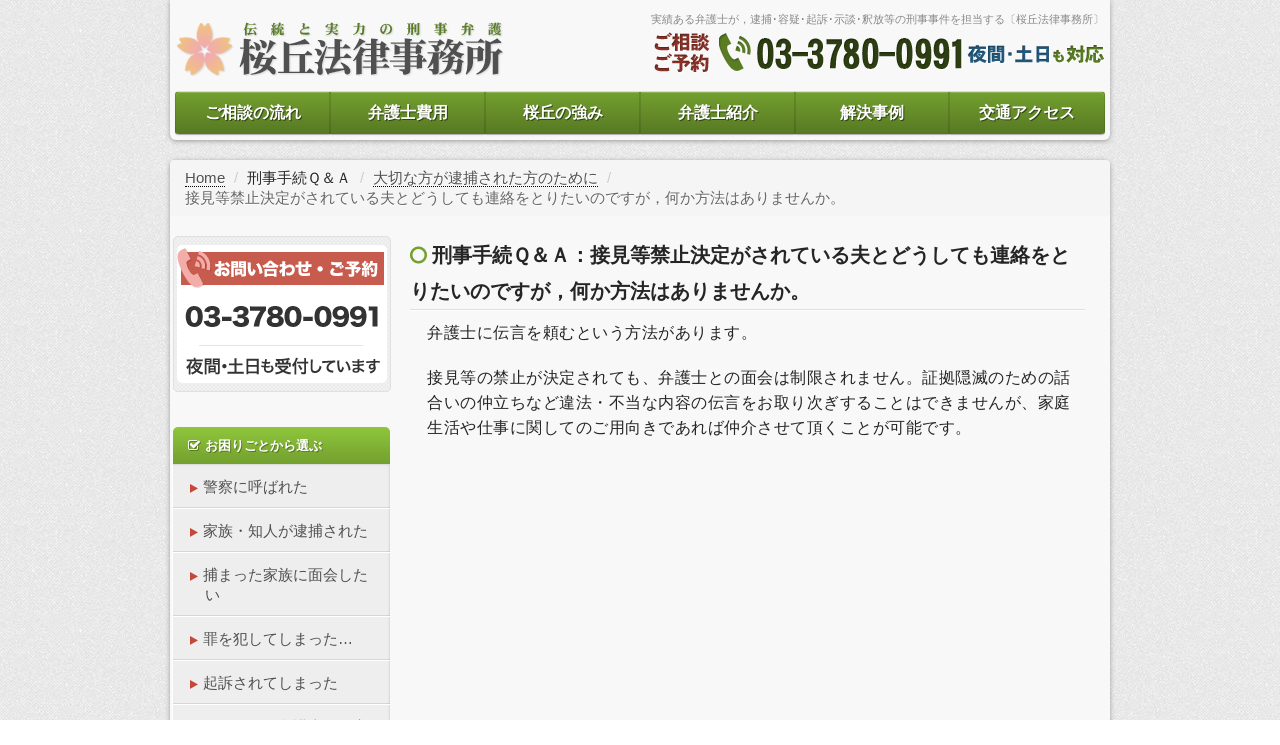

--- FILE ---
content_type: text/html; charset=UTF-8
request_url: http://keiji.sakuragaoka.gr.jp/faq/arrest_f/09.html
body_size: 17623
content:
<!DOCTYPE html>
<html lang="ja">
<head>
	<meta http-equiv="Content-Type" content="text/html; charset=UTF-8" />
<title>刑事弁護の桜丘法律事務所 | 刑事手続Ｑ＆Ａ | 接見等禁止決定がされている夫とどうしても連絡をとりたいのですが，何か方法はありませんか。</title>
<meta name="keywords" content="" />
<meta name="description" content="" />
<link rel="stylesheet" href="/css/bootstrap.css" type="text/css" media="screen" />
<link rel="stylesheet" href="/css/style.css" type="text/css" media="screen" />
<!-- <link rel="stylesheet" href="/css/bootstrap-responsive.css" type="text/css" media="screen" /> -->
<link rel="stylesheet" href="/css/font-awesome.min.css" type="text/css" media="screen" />
<!--[if IE 7]>
<link rel="stylesheet" href="/css/font-awesome-ie7.min.css">
<![endif]-->
<script type="text/javascript" src="http://ajax.googleapis.com/ajax/libs/jquery/1.9.1/jquery.min.js"></script>
<script type="text/javascript" src="/js/bootstrap.min.js"></script>
</head>
 
<body id="toppage">

<div class="container">
	<header>
		<div id="header">
						<h1 class="pull-left">
				<a href="/">
					<img src="/images/logo.png" alt="伝統と実力の刑事弁護　桜丘法律事務所" />
				</a>
			</h1>
			<span class="pull-right">
				<p class="tagline">実績ある弁護士が，逮捕･容疑･起訴･示談･釈放等の刑事事件を担当する〔桜丘法律事務所〕</p>
				<img src="/images/phone_top.png" alt="ご相談・ご予約　03-3780-0991　夜間・土日も対応" />
			</span>		</div>    
		 
		<!-- トップナビゲーション -->
					<div id="topnav" class="btn-toolbar navbar">
			<div class="btn-group container">
				<a href="/flow/" id="flow" class="btn btn-large">ご相談の流れ</a>
				<a href="/fee/" id="fee" class="btn btn-large">弁護士費用</a>
				<a href="/forte/" id="forte" class="btn btn-large">桜丘の強み</a>
				<a href="/lawyers/" id="lawyers" class="btn btn-large">弁護士紹介</a>
				<a href="/case/" id="case" class="btn btn-large">解決事例</a>
				<a href="/access/" id="access" class="btn btn-large">交通アクセス</a>			
			</div>
		</div>		<!-- トップナビゲーション -->
	</header>

	<!-- コンテンツ -->
	<div id="container">
	<ul class="breadcrumb">
		<li><a href="/">Home</a> <span class="divider">/</span></li>
		<li>刑事手続Ｑ＆Ａ <span class="divider">/</span></li>
		<li><a href="/faq/arrest_f/">大切な方が逮捕された方のために</a> <span class="divider">/</span></li>
		<li class="active">接見等禁止決定がされている夫とどうしても連絡をとりたいのですが，何か方法はありませんか。</li>
	</ul>
		<div class="row">
			<!-- 左 カラム -->
			<div id="sidebar" class="span3">
				
				<img src="/images/phone_side.png" alt="" class="call" />
				<h2><i class="icon-check"></i>お困りごとから選ぶ</h2>
				<ul class="sidemenu">
					<li><i class="icon-play"></i><a href="/trouble/arrest.html">警察に呼ばれた</a></li>
					<li><i class="icon-play"></i><a href="/trouble/arrest_f.html">家族・知人が逮捕された</a></li>
					<li><i class="icon-play"></i><a href="/trouble/interview.html">捕まった家族に面会したい</a></li>
					<li><i class="icon-play"></i><a href="/trouble/crime.html">罪を犯してしまった…</a></li>
					<li><i class="icon-play"></i><a href="/trouble/indictment.html">起訴されてしまった</a></li>
					<li><i class="icon-play"></i><a href="/trouble/lawyer.html">ついている弁護士が不安</a></li>
				</ul>
				<h2>刑事手続Ｑ＆Ａ</h2>
				<ul class="sidemenu">
					<li><i class="icon-play"></i><a href="/faq/arrest_f/">大切な方が逮捕された方のために</a></li>
				</ul>
				
				<h2><i class="icon-check"></i>刑事事件の実績：解決事例</h2>
				<ul class="sidemenu accordion" id="accordion1">
					<li class="accordion-group">
						<div class="accordion-heading">
							<a href="#collapse1" class="accordion-toggle" data-toggle="collapse" data-parent"#accordion1">
								<i class="icon-play"></i>交通事故<i class="icon-plus-sign"></i>
							</a>
						</div>
						<div class="accordion-body collapse" id="collapse1">
							<div class="accordion-inner">
								<ul>
									<li><i class="icon-angle-right"></i><a href="/case/traffic/fatal.html">人身事故・死亡事故</a></li>
									<li><i class="icon-angle-right"></i><a href="/case/traffic/drink.html">飲酒運転</a></li>
									<li><i class="icon-angle-right"></i><a href="/case/traffic/hit-and-run.html">ひき逃げ・当て逃げ</a></li>
								</ul>
							</div>
						</div>
					</li>
					<li class="accordion-group">
						<div class="accordion-heading">
							<a href="#collapse2" class="accordion-toggle" data-toggle="collapse" data-parent"#accordion1">
								<i class="icon-play"></i>薬物事件<i class="icon-plus-sign"></i>
							</a>
						</div>
						<div class="accordion-body collapse" id="collapse2">
							<div class="accordion-inner">
								<ul>
									<li><i class="icon-angle-right"></i><a href="/case/drug/stimulant.html">覚せい剤</a></li>
									<li><i class="icon-angle-right"></i><a href="/case/drug/cannabis.html">大麻</a></li>
									<li><i class="icon-angle-right"></i><a href="/case/drug/narcotic.html">麻薬・向精神薬</a></li>
								</ul>
							</div>
						</div>
					</li>
					<li class="accordion-group">
						<div class="accordion-heading">
							<a href="#collapse3" class="accordion-toggle" data-toggle="collapse" data-parent"#accordion1">
								<i class="icon-play"></i>少年事件<i class="icon-plus-sign"></i>
							</a>
						</div>
						<div class="accordion-body collapse" id="collapse3">
							<div class="accordion-inner">
								<ul>
									<li><i class="icon-angle-right"></i><a href="/case/juvenile/theft.html">窃盗</a></li>
									<li><i class="icon-angle-right"></i><a href="/case/juvenile/injury.html">傷害</a></li>
									<li><i class="icon-angle-right"></i><a href="/case/juvenile/arson.html">放火</a></li>
								</ul>
							</div>
						</div>
					</li>
					<li class="accordion-group">
						<div class="accordion-heading">
							<a href="#collapse4" class="accordion-toggle" data-toggle="collapse" data-parent"#accordion1">
								<i class="icon-play"></i>性犯罪事件<i class="icon-plus-sign"></i>
							</a>
						</div>
						<div class="accordion-body collapse" id="collapse4">
							<div class="accordion-inner">
								<ul>
									<li><i class="icon-angle-right"></i><a href="/case/sexual/grope.html">痴漢</a></li>
									<li><i class="icon-angle-right"></i><a href="/case/sexual/public_indecency.html">公然わいせつ</a></li>
									<li><i class="icon-angle-right"></i><a href="/case/sexual/indecent_assault.html">強制わいせつ</a></li>
									<li><i class="icon-angle-right"></i><a href="/case/sexual/assault.html">強姦</a></li>
									<li><i class="icon-angle-right"></i><a href="/case/sexual/child.html">児童売春・青少年保護，児童ポルノ・わいせつ画像関連</a></li>
									<li><i class="icon-angle-right"></i><a href="/case/sexual/sex_industry_law.html">風営法(風適法)違反</a></li>
									<li><i class="icon-angle-right"></i><a href="/case/sexual/antiprostitution.html">売春法違反</a></li>
								</ul>
							</div>
						</div>
					</li>
					<li class="accordion-group">
						<div class="accordion-heading">
							<a href="#collapse5" class="accordion-toggle" data-toggle="collapse" data-parent"#accordion1">
								<i class="icon-play"></i>暴力事件<i class="icon-plus-sign"></i>
							</a>
						</div>
						<div class="accordion-body collapse" id="collapse5">
							<div class="accordion-inner">
								<ul>
									<li><i class="icon-angle-right"></i><a href="/case/violence/homicide.html">殺人・殺人未遂</a></li>
									<li><i class="icon-angle-right"></i><a href="/case/violence/wound.html">傷害・傷害致死</a></li>
									<li><i class="icon-angle-right"></i><a href="/case/violence/assault.html">暴行・脅迫</a></li>
									<li><i class="icon-angle-right"></i><a href="/case/violence/interference.html">業務妨害・公務妨害</a></li>
									<li><i class="icon-angle-right"></i><a href="/case/violence/destruction.html">器物損壊</a></li>
								</ul>
							</div>
						</div>
					</li>
					<li class="accordion-group">
						<div class="accordion-heading">
							<a href="#collapse6" class="accordion-toggle" data-toggle="collapse" data-parent"#accordion1">
								<i class="icon-play"></i>財産関係事件<i class="icon-plus-sign"></i>
							</a>
						</div>
						<div class="accordion-body collapse" id="collapse6">
							<div class="accordion-inner">
								<ul>
									<li><i class="icon-angle-right"></i><a href="/case/property/emergency_scam.html">振り込め詐欺</a></li>
									<li><i class="icon-angle-right"></i><a href="/case/property/theft.html">窃盗</a></li>
									<li><i class="icon-angle-right"></i><a href="/case/property/robbery.html">強盗</a></li>
									<li><i class="icon-angle-right"></i><a href="/case/property/embezzlement.html">横領・背任</a></li>
									<li><i class="icon-angle-right"></i><a href="/case/property/trademark.html">商標法違反</a></li>
								</ul>
							</div>
						</div>
					</li>
					<li class="accordion-group">
						<div class="accordion-heading">
							<a href="#collapse7" class="accordion-toggle" data-toggle="collapse" data-parent"#accordion1">
								<i class="icon-play"></i>その他<i class="icon-plus-sign"></i>
							</a>
						</div>
						<div class="accordion-body collapse" id="collapse7">
							<div class="accordion-inner">
								<ul>
									<li><i class="icon-angle-right"></i><a href="/case/else/home-invasion.html">住居侵入</a></li>
									<li><i class="icon-angle-right"></i><a href="/case/else/arson.html">放火</a></li>
								</ul>
							</div>
						</div>
					</li>
						
				</ul>

			</div>
			<!-- /  左 カラム  -->
			 
			<!-- 中央カラム -->
			<div id="main" class="span9">
				<h2><i class="icon-circle-blank"></i>刑事手続Ｑ＆Ａ：接見等禁止決定がされている夫とどうしても連絡をとりたいのですが，何か方法はありませんか。</h2>
				<p>弁護士に伝言を頼むという方法があります。</p>
				<p>接見等の禁止が決定されても、弁護士との面会は制限されません。証拠隠滅のための話合いの仲立ちなど違法・不当な内容の伝言をお取り次ぎすることはできませんが、家庭生活や仕事に関してのご用向きであれば仲介させて頂くことが可能です。</p>
			</div>
			<!-- / 中央カラム -->
		</div>
 
	</div>
	<!-- / コンテンツ -->
 
	<!-- フッター -->
	<div id="footer">
		<div class="row">
	<div class="span3">
		<ul>
			<li>
				<i class="icon-folder-open"></i><a href="/">トップページ</a>
			</li>
			<li>
				<i class="icon-folder-open"></i><a href="/flow/">ご相談の流れ</a>
			</li>
			<li>
				<i class="icon-folder-open"></i><a href="/fee/">弁護士費用</a>
			</li>
			<li>
				<i class="icon-folder-open"></i><a href="/forte/">桜丘の強み</a>
			</li>
			<li>
				<i class="icon-folder-open"></i><a href="/lawyers/">弁護士紹介</a>
			</li>
			<li>
				<i class="icon-folder-open"></i>お困りごとから選ぶ
				<ul>
					<li><i class="icon-play"></i><a href="/trouble/arrest.html">警察に呼ばれた</a></li>
					<li><i class="icon-play"></i><a href="/trouble/arrest_f.html">家族・知人が逮捕された</a></li>
					<li><i class="icon-play"></i><a href="/trouble/interview.html">捕まった家族に面会したい</a></li>
					<li><i class="icon-play"></i><a href="/trouble/crime.html">罪を犯してしまった…</a></li>
					<li><i class="icon-play"></i><a href="/trouble/indictment.html">起訴されてしまった</a></li>
					<li><i class="icon-play"></i><a href="/trouble/lawyer.html">ついている弁護士が不安</a></li>
				</ul>
			</li>
			<li>
				<i class="icon-folder-open"></i><a href="/access/">交通アクセス</a>
			</li>
		</ul>
	</div>
	<div class="span3">
		<ul>
			<li>
				<i class="icon-folder-open"></i><a href="/case/">解決事例</a>
				<ul>
					<li>
						<i class="icon-play"></i>交通事故
						<ul>
							<li><i class="icon-angle-right"></i><a href="/case/traffic/fatal.html">人身事故・死亡事故</a></li>
							<li><i class="icon-angle-right"></i><a href="/case/traffic/drink.html">飲酒運転</a></li>
							<li><i class="icon-angle-right"></i><a href="/case/traffic/hit-and-run.html">ひき逃げ・当て逃げ</a></li>
						</ul>
					</li>
					<li>
						<i class="icon-play"></i>薬物事件
						<ul>
							<li><i class="icon-angle-right"></i><a href="/case/drug/stimulant.html">覚せい剤</a></li>
							<li><i class="icon-angle-right"></i><a href="/case/drug/cannabis.html">大麻</a></li>
							<li><i class="icon-angle-right"></i><a href="/case/drug/narcotic.html">麻薬・向精神薬</a></li>
						</ul>
					</li>
					<li>
						<i class="icon-play"></i>少年事件
						<ul>
							<li><i class="icon-angle-right"></i><a href="/case/juvenile/theft.html">窃盗</a></li>
							<li><i class="icon-angle-right"></i><a href="/case/juvenile/injury.html">傷害</a></li>
							<li><i class="icon-angle-right"></i><a href="/case/juvenile/arson.html">放火</a></li>
						</ul>
					</li>
				</ul>
			</li>
		</ul>
	</div>
	<div class="span3">
		<ul>
			<li>
				<ul>
					<li>
						<i class="icon-play"></i>性犯罪事件
						<ul>
							<li><i class="icon-angle-right"></i><a href="/case/sexual/grope.html">痴漢</a></li>
							<li><i class="icon-angle-right"></i><a href="/case/sexual/public_indecency.html">公然わいせつ</a></li>
							<li><i class="icon-angle-right"></i><a href="/case/sexual/indecent_assault.html">強制わいせつ</a></li>
							<li><i class="icon-angle-right"></i><a href="/case/sexual/assault.html">強姦</a></li>
							<li><i class="icon-angle-right"></i><a href="/case/sexual/child.html">児童売春・青少年保護，児童ポルノ・わいせつ画像関連</a></li>
							<li><i class="icon-angle-right"></i><a href="/case/sexual/sex_industry_law.html">風営法(風適法)違反</a></li>
							<li><i class="icon-angle-right"></i><a href="/case/sexual/antiprostitution.html">売春法違反</a></li>
						</ul>
					</li>
					<li>
						<i class="icon-play"></i>暴力事件
						<ul>
							<li><i class="icon-angle-right"></i><a href="/case/violence/homicide.html">殺人・殺人未遂</a></li>
							<li><i class="icon-angle-right"></i><a href="/case/violence/wound.html">傷害・傷害致死</a></li>
							<li><i class="icon-angle-right"></i><a href="/case/violence/assault.html">暴行・脅迫</a></li>
							<li><i class="icon-angle-right"></i><a href="/case/violence/interference.html">業務妨害・公務妨害</a></li>
							<li><i class="icon-angle-right"></i><a href="/case/violence/destruction.html">器物損壊</a></li>
						</ul>
					</li>
				</ul>
			</li>
		</ul>
	</div>
	<div class="span3">
		<ul>
			<li>
				<ul>
					<li>
						<i class="icon-play"></i>財産関係事件
						<ul>
							<li><i class="icon-angle-right"></i><a href="/case/property/emergency_scam.html">振り込め詐欺</a></li>
							<li><i class="icon-angle-right"></i><a href="/case/property/theft.html">窃盗</a></li>
							<li><i class="icon-angle-right"></i><a href="/case/property/robbery.html">強盗</a></li>
							<li><i class="icon-angle-right"></i><a href="/case/property/embezzlement.html">横領・背任</a></li>
							<li><i class="icon-angle-right"></i><a href="/case/property/trademark.html">商標法違反</a></li>
						</ul>
					</li>
					<li>
						<i class="icon-play"></i>その他
						<ul>
							<li><i class="icon-angle-right"></i><a href="/case/else/home-invasion.html">住居侵入</a></li>
							<li><i class="icon-angle-right"></i><a href="/case/else/arson.html">放火</a></li>
						</ul>
					</li>
				</ul>
			</li>
			<li>
				<i class="icon-folder-open"></i>刑事手続Ｑ＆Ａ
				<ul>
					<li><i class="icon-play"></i><a href="/faq/arrest_f/">大切な方が逮捕された方のために</a></li>
				</ul>
			</li>
			<li>
				<i class="icon-folder-open"></i><a href="https://www.sakuragaoka.gr.jp/privacy/" target="_blank">個人情報保護方針</a>
			</li>
		</ul>
	</div>
</div>

<script>
  (function(i,s,o,g,r,a,m){i['GoogleAnalyticsObject']=r;i[r]=i[r]||function(){
  (i[r].q=i[r].q||[]).push(arguments)},i[r].l=1*new Date();a=s.createElement(o),
  m=s.getElementsByTagName(o)[0];a.async=1;a.src=g;m.parentNode.insertBefore(a,m)
  })(window,document,'script','//www.google-analytics.com/analytics.js','ga');

  ga('create', 'UA-44430533-1', 'sakuragaoka.gr.jp');
  ga('send', 'pageview');

</script>	</div>
	<!-- / フッター -->
	<div class="address">
				<address>
			桜丘法律事務所　〒150-0031　東京都渋谷区桜丘町17-6 渋谷協栄ビル7階　TEL:03-3780-0991 / FAX:03-3780-0992
		</address>
 		<small>Copyright(c) 2013 Sakuragaoka Law Office All Rights Reserved.&emsp;弁護士 神山啓史（第二東京弁護士会）</small>	</div>
</div>
 

</body>
</html>

--- FILE ---
content_type: text/css
request_url: http://keiji.sakuragaoka.gr.jp/css/style.css
body_size: 34439
content:
@charset "UTF-8";
/* line 15, ../sass/style.scss */
* {
  margin: 0;
  padding: 0;
}

/* line 17, ../sass/style.scss */
body {
  font: 15px "メイリオ","Meiryo",arial,"ヒラギノ角ゴ Pro W3","Hiragino Kaku Gothic Pro",Osaka,"ＭＳ Ｐゴシック","MS PGothic",Sans-Serif;
  color: #252525;
  background: url(../images/bg.png);
  /* subtlepatterns.com - Light Toast */
}

/* line 24, ../sass/style.scss */
a {
  color: #505050;
  text-decoration: none;
}

/* line 25, ../sass/style.scss */
a:hover {
  color: #888;
}

/* line 26, ../sass/style.scss */
a:active, a:focus {
  outline: 0;
  text-decoration: none;
}

/* line 27, ../sass/style.scss */
img {
  border: 0;
}

/* line 28, ../sass/style.scss */
.clear {
  clear: both;
}

/* line 29, ../sass/style.scss */
em {
  color: #FF0000;
  font-weight: bold;
}

/* line 31, ../sass/style.scss */
.subject {
  font-weight: bold;
}

/* line 35, ../sass/style.scss */
.breadcrumb > .active {
  color: #666666;
}

/* line 38, ../sass/style.scss */
.breadcrumb a {
  border-bottom: 1px dotted #000;
}

/* line 41, ../sass/style.scss */
.breadcrumb a:hover {
  border: none;
}

/*************
/* ヘッダー
*************/
/* line 48, ../sass/style.scss */
header {
  background-color: #F8F8F8;
  -webkit-border-radius: 0 0 6px 6px;
  -moz-border-radius: 0 0 6px 6px;
  -ms-border-radius: 0 0 6px 6px;
  -o-border-radius: 0 0 6px 6px;
  border-radius: 0 0 6px 6px;
  margin-bottom: 20px;
  -moz-box-shadow: #999 0 1px 5px;
  -webkit-box-shadow: #999 0 1px 5px;
  box-shadow: #999 0 1px 5px;
  width: 100%;
}

/* line 59, ../sass/style.scss */
#header {
  margin: 0 5px;
}

/* line 63, ../sass/style.scss */
#header h1 {
  padding: 0;
  font-size: 12px;
  color: #fff;
  margin-top: 21px;
}

/* line 74, ../sass/style.scss */
#header span {
  margin-top: 12px;
}

/* line 80, ../sass/style.scss */
#header .tagline {
  font-size: 11px;
  color: #888;
  margin: 0;
}

/*************
/* トップナビゲーション
*************/
/* line 89, ../sass/style.scss */
#topnav {
  margin: 0 5px;
  padding-bottom: 5px;
}

/* line 94, ../sass/style.scss */
#topnav .btn {
  color: #ffffff;
  background-image: -moz-linear-gradient(top, #73a02f, #577923);
  background-image: -ms-linear-gradient(top, #73a02f, #577923);
  background-image: -webkit-gradient(linear, 0 0, 0 100%, from(#73a02f), to(#577923));
  background-image: -webkit-linear-gradient(top, #73a02f, #577923);
  background-image: -o-linear-gradient(top, #73a02f, #577923);
  background-image: linear-gradient(top, #73a02f, #577923);
  filter: progid:DXImageTransform.Microsoft.gradient(StartColorStr=#FF73a02f, endColorstr=#FF577923, GradientType=0);
}

/* line 109, ../sass/style.scss */
#topnav .btn:hover,
#topnav .btn:active,
#topnav .btn.active,
#topnav .btn.disabled,
#topnav .btn[disabled] {
  color: #ffffff;
  background-image: none;
  background-color: #577923;
  filter: progid:DXImageTransform.Microsoft.gradient(StartColorStr=#FF577923, endColorstr=#FF577923, GradientType=0);
}

/* line 115, ../sass/style.scss */
#topnav a.btn {
  width: 117px;
  text-shadow: 1px 1px 0 rgba(0, 0, 0, 0.5);
  font-size: 16px;
  font-weight: bold;
  display: table-cell;
}

/*コンテンツ全体*/
/* line 124, ../sass/style.scss */
#container {
  background: #F8F8F8;
  -moz-box-shadow: #999 0 1px 5px;
  -webkit-box-shadow: #999 0 1px 5px;
  box-shadow: #999 0 1px 5px;
  -webkit-border-radius: 6px;
  -moz-border-radius: 6px;
  -ms-border-radius: 6px;
  -o-border-radius: 6px;
  border-radius: 6px;
  position: relative;
  z-index: 1;
}

/*************
メインコンテンツ
*************/
/* line 137, ../sass/style.scss */
#main {
  min-height: 1px;
}

/* line 141, ../sass/style.scss */
#main p {
  font-size: 16px;
  line-height: 1.6;
  margin: 0 0 20px 0;
  letter-spacing: .5px;
}

/* line 150, ../sass/style.scss */
#main a,
#main a:link,
#main a:visited {
  color: #1d3a98;
  text-decoration: underline;
}

/* line 156, ../sass/style.scss */
#main a:hover,
#main a:active,
#main a:focus {
  text-decoration: none;
}

/* line 160, ../sass/style.scss */
#toppage #main {
  padding: 0 0 15px;
}

/* line 162, ../sass/style.scss */
.catch {
  width: 100%;
  height: 250px;
  -webkit-border-radius: 6px 6px 0 0;
  -moz-border-radius: 6px 6px 0 0;
  -ms-border-radius: 6px 6px 0 0;
  -o-border-radius: 6px 6px 0 0;
  border-radius: 6px 6px 0 0;
  margin-bottom: 20px;
  position: relative;
  background-color: #73a02f;
  *zoom: 1;
  filter: progid:DXImageTransform.Microsoft.gradient(gradientType=0, startColorstr='#FF8FC63C', endColorstr='#FF73A02F');
  background-image: -webkit-gradient(linear, 50% 0%, 50% 100%, color-stop(0%, #8fc63c), color-stop(100%, #73a02f));
  background-image: -webkit-linear-gradient(#8fc63c 0%, #73a02f 100%);
  background-image: -moz-linear-gradient(#8fc63c 0%, #73a02f 100%);
  background-image: -o-linear-gradient(#8fc63c 0%, #73a02f 100%);
  background-image: linear-gradient(#8fc63c 0%, #73a02f 100%);
}

/* line 174, ../sass/style.scss */
.catch:before, .catch:after {
  z-index: -1;
  position: absolute;
  content: "";
  bottom: 15px;
  left: 10px;
  width: 50%;
  top: 80%;
  max-width: 300px;
  background: #777;
  -webkit-box-shadow: 0 15px 10px #777;
  -moz-box-shadow: 0 15px 10px #777;
  box-shadow: 0 15px 10px #777;
  -webkit-transform: rotate(-3deg);
  -moz-transform: rotate(-3deg);
  -o-transform: rotate(-3deg);
  -ms-transform: rotate(-3deg);
  transform: rotate(-3deg);
}

/* line 194, ../sass/style.scss */
.catch:after {
  -webkit-transform: rotate(3deg);
  -moz-transform: rotate(3deg);
  -o-transform: rotate(3deg);
  -ms-transform: rotate(3deg);
  transform: rotate(3deg);
  right: 10px;
  left: auto;
}

/* line 204, ../sass/style.scss */
#main h2 {
  clear: both;
  margin: 0 25px 10px 0;
  padding: 1px 0 0;
  line-height: 36px;
  font-size: 20px;
  color: #252525;
  border-bottom: 1px solid rgba(0, 0, 0, 0.1);
  -webkit-box-shadow: white 0 1px 0;
  -moz-box-shadow: white 0 1px 0;
  box-shadow: white 0 1px 0;
}

/* line 215, ../sass/style.scss */
#main h2 i {
  color: #73a02f;
  margin-right: 5px;
}

/* line 219, ../sass/style.scss */
#main h3 {
  clear: both;
  position: relative;
  color: #111;
  border-bottom: 1px solid rgba(0, 0, 0, 0.1);
  -webkit-box-shadow: white 0 1px 0;
  -moz-box-shadow: white 0 1px 0;
  box-shadow: white 0 1px 0;
  border-top: 1px solid rgba(0, 0, 0, 0.1);
  -webkit-box-shadow: white 0 1px 0 inset;
  -moz-box-shadow: white 0 1px 0 inset;
  box-shadow: white 0 1px 0 inset;
  border-left: 1px solid rgba(0, 0, 0, 0.1);
  -webkit-box-shadow: white -1px 0 0;
  -moz-box-shadow: white -1px 0 0;
  box-shadow: white -1px 0 0;
  background-color: #f2f2f2;
  *zoom: 1;
  filter: progid:DXImageTransform.Microsoft.gradient(gradientType=0, startColorstr='#FFFFFFFF', endColorstr='#FFF2F2F2');
  background-image: -webkit-gradient(linear, 50% 0%, 50% 100%, color-stop(0%, #ffffff), color-stop(100%, #f2f2f2));
  background-image: -webkit-linear-gradient(#ffffff 0%, #f2f2f2 100%);
  background-image: -moz-linear-gradient(#ffffff 0%, #f2f2f2 100%);
  background-image: -o-linear-gradient(#ffffff 0%, #f2f2f2 100%);
  background-image: linear-gradient(#ffffff 0%, #f2f2f2 100%);
  font-size: 17px;
  line-height: 1.4;
  margin: 50px 20px 10px 0;
  padding: 10px 5px 8px 28px;
  border-radius: 30px 0 0 30px;
  border-right: none;
}

/* line 238, ../sass/style.scss */
#main h3:before {
  content: "";
  position: absolute;
  background: #F2ADA9;
  top: 58%;
  left: 5px;
  margin-top: -10px;
  height: 15px;
  width: 15px;
  border-radius: 50%;
  -webkit-box-shadow: 1px 1px 1px rgba(0, 0, 0, 0.1) inset;
  -moz-box-shadow: 1px 1px 1px rgba(0, 0, 0, 0.1) inset;
  box-shadow: 1px 1px 1px rgba(0, 0, 0, 0.1) inset;
}

/* line 251, ../sass/style.scss */
#main h2 + h3 {
  margin-top: 0;
}

/* line 255, ../sass/style.scss */
#main h4 {
  clear: both;
  font-size: 15px;
  border-left: 6px solid #73a02f;
  line-height: 200%;
  padding-left: 8px;
  position: relative;
  margin-top: 35px;
}

/* line 265, ../sass/style.scss */
#main h3 + h4 {
  margin-top: 0;
}

/* line 269, ../sass/style.scss */
#main ul.lawyers {
  margin-left: 15px;
  width: 650px;
  font-size: 18px;
}
/* line 273, ../sass/style.scss */
#main ul.lawyers li {
  width: 7em;
  line-height: 200%;
}
/* line 276, ../sass/style.scss */
#main ul.lawyers li i {
  color: #73a02f;
}

/* line 282, ../sass/style.scss */
#main .lawyer h4 {
  margin-top: 10px;
}

/* line 286, ../sass/style.scss */
#main h4:after {
  position: absolute;
  content: "";
  height: 1px;
  border-radius: 2px;
  left: 0;
  bottom: 0;
  box-shadow: 0 -1px 0 rgba(0, 0, 0, 0.1), 0 1px 0 rgba(255, 255, 255, 0.6);
  width: 100%;
}

/* line 299, ../sass/style.scss */
#main p {
  margin-left: 17px;
  margin-right: 25px;
}

/* 画像を右に回りこみ */
/* line 305, ../sass/style.scss */
#main p.withImage {
  width: 598px;
  margin: 20px 0 0 10px;
  padding: 5px 0;
}

/* line 311, ../sass/style.scss */
#main p.withImage img {
  float: right;
  margin-left: .5em;
}

/* line 316, ../sass/style.scss */
#date {
  text-align: right;
  padding: 0 0 10px;
  font-weight: bold;
  font-family: "Palatino Linotype", "Book Antiqua", Palatino, serif;
}

/* line 323, ../sass/style.scss */
#next {
  text-align: center;
  padding-top: 30px;
  padding-bottom: 30px;
}

/* フッター共通 */
/* line 330, ../sass/style.scss */
.box {
  float: left;
  width: 195px;
  margin: 20px 16px 10px 0;
  line-height: 1.2;
}

/* line 337, ../sass/style.scss */
.box_img {
  padding: 0px 0px 10px 0px;
}

/* line 341, ../sass/style.scss */
.last {
  margin-right: 0;
}

/* ボタン */
/* line 345, ../sass/style.scss */
p.button {
  text-align: center;
  padding: 10px 0;
}

/* line 350, ../sass/style.scss */
p.button a {
  display: block;
  line-height: 32px;
  background: white url(../images/button.png) no-repeat;
  margin: 0 -20px;
  color: #fff;
  font-weight: bold;
}

/* line 360, ../sass/style.scss */
p.button a:hover {
  cursor: pointer;
  background-position: 0 -32px;
}

/* line 367, ../sass/style.scss */
div.banner {
  margin: 25px 0 45px 0;
}

/* line 370, ../sass/style.scss */
div.banner img:hover {
  opacity: 0.7;
  filter: alpha(opacity=70);
  /* ie lt 8 */
  -ms-filter: "alpha(opacity=70)";
  /* ie 8 */
  -moz-opacity: 0.7;
  /* FF lt 1.5, Netscape */
  -khtml-opacity: 0.7;
  /* Safari 1.x */
  zoom: 1;
}

/* line 379, ../sass/style.scss */
.map {
  border: 1px solid #ccc;
  margin-left: 17px;
}

/* line 384, ../sass/style.scss */
div.lawyer {
  margin-bottom: 30px;
}

/* line 387, ../sass/style.scss */
.whatto div.lawyer {
  font-size: 17px;
}

/* line 390, ../sass/style.scss */
body#lawyers .lawyer {
  padding-left: 15px;
}

/* line 394, ../sass/style.scss */
div.lawyer dd {
  margin-bottom: 30px;
}

/* line 398, ../sass/style.scss */
div.lawyer dd p {
  line-height: 150%;
  margin-bottom: 15px;
}

/* line 403, ../sass/style.scss */
div.photo {
  width: 141px;
  height: 134px;
  margin-top: 10px;
}

/* line 408, ../sass/style.scss */
div.flow_img {
  border: 1px solid #000;
}

/* line 411, ../sass/style.scss */
div.cases {
  margin-bottom: 2em;
}

/* line 414, ../sass/style.scss */
div.cases ul {
  margin: 0;
}

/* line 417, ../sass/style.scss */
div.cases ul li {
  list-style-type: none;
  border-bottom: 1px dotted #ccc;
}

/* line 421, ../sass/style.scss */
div.cases ul li:first-child {
  border-top: 1px dotted #ccc;
}

/* line 424, ../sass/style.scss */
div.cases ul li:before {
  content: "\f096";
  font-family: FontAwesome;
  display: marker;
  padding-right: 5px;
}

/* line 430, ../sass/style.scss */
div.cases ul li:hover:before {
  content: "\f046";
}

/* line 433, ../sass/style.scss */
div.cases ul li a {
  display: inline-block;
  padding: 8px 0;
}

/*************
サイドコンテンツ
*************/
/* line 440, ../sass/style.scss */
#sidebar {
  padding: 0;
}

/* line 442, ../sass/style.scss */
#sidebar img.call {
  padding: 0 0 0 3px;
  margin-bottom: 15px;
}

/* line 448, ../sass/style.scss */
#sidebar p {
  margin-bottom: 20px;
}

/* line 450, ../sass/style.scss */
#sidebar h2 {
  margin: 20px 0 0 3px;
  padding: 1px 15px 0;
  line-height: 36px;
  font-size: 13px;
  background-color: #73a02f;
  *zoom: 1;
  filter: progid:DXImageTransform.Microsoft.gradient(gradientType=0, startColorstr='#FF8FC63C', endColorstr='#FF73A02F');
  background-image: -webkit-gradient(linear, 50% 0%, 50% 100%, color-stop(0%, #8fc63c), color-stop(100%, #73a02f));
  background-image: -webkit-linear-gradient(#8fc63c 0%, #73a02f 100%);
  background-image: -moz-linear-gradient(#8fc63c 0%, #73a02f 100%);
  background-image: -o-linear-gradient(#8fc63c 0%, #73a02f 100%);
  background-image: linear-gradient(#8fc63c 0%, #73a02f 100%);
  -webkit-border-radius: 5px 5px 0 0;
  -moz-border-radius: 5px 5px 0 0;
  -ms-border-radius: 5px 5px 0 0;
  -o-border-radius: 5px 5px 0 0;
  border-radius: 5px 5px 0 0;
  color: #FFF;
  text-shadow: 1px 1px 0 rgba(0, 0, 0, 0.3);
}

/* line 460, ../sass/style.scss */
#sidebar h2 i {
  margin-right: 5px;
}

/* line 464, ../sass/style.scss */
#sidebar h3 {
  margin-top: 5px;
  padding: 1px 15px 0;
  line-height: 36px;
  font-size: 13px;
  color: #fff;
  background: url(../images/heading2.png) no-repeat;
}

/* line 474, ../sass/style.scss */
#sidebar ul {
  margin: 0 0 20px 3px;
  padding: 0;
  background: #EEE;
  -webkit-box-shadow: rgba(0, 0, 0, 0.1) -1px 1px 2px inset, white -1px 1px 0;
  -moz-box-shadow: rgba(0, 0, 0, 0.1) -1px 1px 2px inset, white -1px 1px 0;
  box-shadow: rgba(0, 0, 0, 0.1) -1px 1px 2px inset, white -1px 1px 0;
  -webkit-border-radius: 0 0 5px 5px;
  -moz-border-radius: 0 0 5px 5px;
  -ms-border-radius: 0 0 5px 5px;
  -o-border-radius: 0 0 5px 5px;
  border-radius: 0 0 5px 5px;
}

/* line 482, ../sass/style.scss */
#sidebar li {
  margin: 0;
  padding: 13px 15px 10px 32px;
  list-style: none;
  border-top: 1px solid rgba(0, 0, 0, 0.1);
  -webkit-box-shadow: white 0 1px 0 inset;
  -moz-box-shadow: white 0 1px 0 inset;
  box-shadow: white 0 1px 0 inset;
  text-indent: -15px;
}

/* line 491, ../sass/style.scss */
#sidebar li:first-child {
  border-top: none;
  -webkit-box-shadow: none;
  -moz-box-shadow: none;
  box-shadow: none;
}

/* line 496, ../sass/style.scss */
#sidebar li ul {
  -webkit-box-shadow: none;
  -moz-box-shadow: none;
  box-shadow: none;
  -webkit-border-radius: none;
  -moz-border-radius: none;
  -ms-border-radius: none;
  -o-border-radius: none;
  border-radius: none;
  margin: 0;
  padding: 0;
}

/* line 502, ../sass/style.scss */
#sidebar li ul li {
  padding: 5px 0 5px 15px;
}

/* line 506, ../sass/style.scss */
#sidebar li a {
  padding-left: 0;
}

/* line 510, ../sass/style.scss */
#sidebar li i {
  font-size: 10px;
}

/* line 514, ../sass/style.scss */
#sidebar li i.icon-play, #sidebar li i.icon-angle-right {
  color: #C34A3B;
  vertical-align: middle;
  text-indent: 0;
}

/* line 520, ../sass/style.scss */
#sidebar li i.icon-play {
  margin-right: 5px;
}

/* line 525, ../sass/style.scss */
#sidebar li i.icon-plus-sign {
  font-size: 20px;
  float: right;
  color: #F2ADA9;
}

/* line 531, ../sass/style.scss */
#sidebar li a:hover {
  text-decoration: none;
}

/* line 535, ../sass/style.scss */
#sidebar li a:hover i {
  filter: progid:DXImageTransform.Microsoft.Alpha(Opacity=50);
  opacity: 0.5;
}

/* line 539, ../sass/style.scss */
#sidebar .accordion-inner {
  padding: 9px 0px;
}

/*************
/* フッター
*************/
/* line 549, ../sass/style.scss */
#footer {
  margin-top: 15px;
  padding: 15px 0;
  clear: both;
  min-height: 100px;
  -moz-box-shadow: #999 0 1px 5px;
  -webkit-box-shadow: #999 0 1px 5px;
  box-shadow: #999 0 1px 5px;
  -webkit-border-radius: 6px;
  -moz-border-radius: 6px;
  -ms-border-radius: 6px;
  -o-border-radius: 6px;
  border-radius: 6px;
  position: relative;
  background-color: white;
  *zoom: 1;
  filter: progid:DXImageTransform.Microsoft.gradient(gradientType=0, startColorstr='#FFF2F2F2', endColorstr='#FFFFFFFF');
  background-image: -webkit-gradient(linear, 50% 0%, 50% 100%, color-stop(0%, #f2f2f2), color-stop(100%, #ffffff));
  background-image: -webkit-linear-gradient(#f2f2f2 0%, #ffffff 100%);
  background-image: -moz-linear-gradient(#f2f2f2 0%, #ffffff 100%);
  background-image: -o-linear-gradient(#f2f2f2 0%, #ffffff 100%);
  background-image: linear-gradient(#f2f2f2 0%, #ffffff 100%);
}

/* line 562, ../sass/style.scss */
#footer h2 {
  margin-left: 10px;
  margin-bottom: 15px;
  font-size: 15px;
  padding: 10px 0 3px 3px;
  line-height: 100%;
  border-bottom: 1px solid rgba(0, 0, 0, 0.1);
  -webkit-box-shadow: white 0 1px 0;
  -moz-box-shadow: white 0 1px 0;
  box-shadow: white 0 1px 0;
}

/* line 572, ../sass/style.scss */
#footer div > ul {
  margin-left: 7px;
}

/* line 576, ../sass/style.scss */
#footer li {
  margin: 0 10px 10px 0;
  list-style: none;
  text-indent: -1em;
  padding-left: 1em;
}

/* line 583, ../sass/style.scss */
#footer li i {
  color: #597C24;
  text-indent: 0;
}

/* line 587, ../sass/style.scss */
#footer li i.icon-play {
  color: #F2ADA9;
}

/* line 590, ../sass/style.scss */
#footer li i.icon-play, #footer li i.icon-angle-right {
  font-size: 85%;
}

/* line 594, ../sass/style.scss */
#footer li li {
  margin-left: -1.5em;
}

/* line 598, ../sass/style.scss */
#footer li li li {
  margin-left: -2em;
}

/* line 603, ../sass/style.scss */
#footer li a {
  text-decoration: underline;
}

/* line 609, ../sass/style.scss */
.address {
  margin: 7px 0 -20px;
  padding: 15px 0 15px 15px;
  font-style: normal;
  font-size: 9px;
  clear: both;
  display: block;
  -webkit-border-radius: 6px;
  -moz-border-radius: 6px;
  -ms-border-radius: 6px;
  -o-border-radius: 6px;
  border-radius: 6px;
  -moz-box-shadow: #999 0 1px 5px;
  -webkit-box-shadow: #999 0 1px 5px;
  box-shadow: #999 0 1px 5px;
  background-color: white;
  *zoom: 1;
  filter: progid:DXImageTransform.Microsoft.gradient(gradientType=0, startColorstr='#FFF2F2F2', endColorstr='#FFFFFFFF');
  background-image: -webkit-gradient(linear, 50% 0%, 50% 100%, color-stop(0%, #f2f2f2), color-stop(100%, #ffffff));
  background-image: -webkit-linear-gradient(#f2f2f2 0%, #ffffff 100%);
  background-image: -moz-linear-gradient(#f2f2f2 0%, #ffffff 100%);
  background-image: -o-linear-gradient(#f2f2f2 0%, #ffffff 100%);
  background-image: linear-gradient(#f2f2f2 0%, #ffffff 100%);
}

/* line 622, ../sass/style.scss */
address {
  margin-bottom: 0;
}

/* line 626, ../sass/style.scss */
#main .whatto {
  background: #f9f0e8;
  padding: 1px 5px 0 12px;
  margin-right: 5px;
  margin-bottom: 1px;
  -webkit-border-radius: 7px;
  -moz-border-radius: 7px;
  -ms-border-radius: 7px;
  -o-border-radius: 7px;
  border-radius: 7px;
  border: 1px solid #fff;
}

/* line 635, ../sass/style.scss */
#main .whatto .button {
  margin-left: 20px;
  width: 210px;
  float: left;
}

/* line 641, ../sass/style.scss */
#main .whatto a {
  height: 148px;
  text-decoration: none;
  display: block;
  margin-top: 20px;
  color: #333333;
  font-size: 15px;
  position: relative;
  background-color: #FAF6F6;
  border: 1px solid rgba(0, 0, 0, 0.15);
  -webkit-box-shadow: rgba(0, 0, 0, 0.5) 1px 1px 0, white 1px 1px 0 inset;
  -moz-box-shadow: rgba(0, 0, 0, 0.5) 1px 1px 0, white 1px 1px 0 inset;
  box-shadow: rgba(0, 0, 0, 0.5) 1px 1px 0, white 1px 1px 0 inset;
  -webkit-border-radius: 6px;
  -moz-border-radius: 6px;
  -ms-border-radius: 6px;
  -o-border-radius: 6px;
  border-radius: 6px;
}

/* line 654, ../sass/style.scss */
#main .whatto a:hover {
  text-decoration: none;
  background-color: #ff9999;
  *zoom: 1;
  filter: progid:DXImageTransform.Microsoft.gradient(gradientType=0, startColorstr='#FFFFCCCC', endColorstr='#FFFF9999');
  background-image: -webkit-gradient(linear, 50% 0%, 50% 100%, color-stop(0%, #ffcccc), color-stop(100%, #ff9999));
  background-image: -webkit-linear-gradient(#ffcccc 0%, #ff9999 100%);
  background-image: -moz-linear-gradient(#ffcccc 0%, #ff9999 100%);
  background-image: -o-linear-gradient(#ffcccc 0%, #ff9999 100%);
  background-image: linear-gradient(#ffcccc 0%, #ff9999 100%);
}

/* line 660, ../sass/style.scss */
.whatto a:active {
  border: none;
  bottom: -4px;
  -webkit-box-shadow: 1px 1px 0 white, inset 0 1px 1px rgba(0, 0, 0, 0.3);
  -moz-box-shadow: 1px 1px 0 white, inset 0 1px 1px rgba(0, 0, 0, 0.3);
  box-shadow: 1px 1px 0 white, inset 0 1px 1px rgba(0, 0, 0, 0.3);
}

/* line 665, ../sass/style.scss */
.whatto a .icon {
  float: left;
}

/* line 668, ../sass/style.scss */
.whatto .arrest a .icon {
  margin: 43px 20px 0 20px;
}

/* line 671, ../sass/style.scss */
.whatto .arrest_f a .icon {
  margin: 43px 5px 0 10px;
}

/* line 674, ../sass/style.scss */
.whatto .interview a .icon {
  margin: 43px 8px 0 10px;
}

/* line 677, ../sass/style.scss */
.whatto .crime a .icon {
  margin: 50px 10px 0 10px;
}

/* line 680, ../sass/style.scss */
.whatto .indictment a .icon {
  margin: 45px 8px 0 15px;
}

/* line 683, ../sass/style.scss */
.whatto .lawyer a .icon {
  margin: 43px 8px 0 10px;
}

/* line 687, ../sass/style.scss */
.whatto a span.link_title {
  display: block;
  font-size: 23px;
  font-weight: bold;
  margin-top: 38px;
  padding: 0 5px 0 0px;
  color: #333333;
  text-shadow: 1px 1px 0 white;
}

/* line 696, ../sass/style.scss */
.whatto a .arrow {
  position: absolute;
  right: 0;
  bottom: 0;
}

/* line 701, ../sass/style.scss */
.whatto a:hover .arrow {
  display: none;
}

/* line 704, ../sass/style.scss */
.whatto a span.icon {
  display: block;
  width: 80px;
  height: 70px;
  border-radius: 40px;
  background: #ffcc66;
  margin: 0 auto 14px auto;
  padding-top: 10px;
}

/* line 713, ../sass/style.scss */
.whatto a:hover span.icon {
  background: #E8E8E8;
}

/* line 717, ../sass/style.scss */
.whatto a span.img_icon {
  display: block;
  width: 60px;
  height: 60px;
  margin: auto;
}

/*.whatto a span.icon1 {
	background-image:url(../images/cop_car.png);
	background-position:left top;
	background-repeat:no-repeat;
}
.whatto a span.icon2 {
	background-image:url(../images/arrest.png);
	background-position:left top;
	background-repeat:no-repeat;
}
.whatto a span.icon3 {
	background-image:url(../images/bag.png);
	background-position:left top;
	background-repeat:no-repeat;
}
.whatto a span.icon4 {
	background-image:url(../images/cuff.png);
	background-position:left top;
	background-repeat:no-repeat;
}*/
/* line 745, ../sass/style.scss */
table#fee {
  margin: 10px 0 10px;
  width: 98%;
  position: relative;
}

/* line 750, ../sass/style.scss */
table#fee tr {
  z-index: 1;
}

/* line 754, ../sass/style.scss */
table#fee th, table#fee td {
  padding: 7px 0;
  font-weight: normal;
}

/* line 758, ../sass/style.scss */
table#fee tbody th {
  text-align: left;
}

/* line 761, ../sass/style.scss */
table#fee td, table#fee th.fee_group2, table#fee th.fee_name {
  background: #fff;
  border-bottom: 1px dotted #aaa;
}

/* line 765, ../sass/style.scss */
table#fee th.with_d {
  border-bottom: 1px dotted #ccc;
}

/* line 768, ../sass/style.scss */
table#fee tr.withrow td {
  border-bottom: none;
}

/* line 771, ../sass/style.scss */
table#fee tbody.common th.fee_group2 {
  border-right: 1px dotted #aaa;
}

/* line 774, ../sass/style.scss */
table#fee tbody {
  border: 1px solid #aaa;
}

/* line 777, ../sass/style.scss */
table#fee tbody.pre {
  height: 105px;
}

/* line 780, ../sass/style.scss */
table#fee tbody.investment {
  height: 130px;
}

/* line 783, ../sass/style.scss */
table#fee tbody.indictment {
  height: 155px;
}

/* line 786, ../sass/style.scss */
table#fee tbody.pre .fee_group1 {
  background-color: #aed476;
}

/* line 789, ../sass/style.scss */
table#fee tbody.investment .fee_group1 {
  background-color: #fcba62;
}

/* line 792, ../sass/style.scss */
table#fee tbody.indictment .fee_group1 {
  background-color: #f69795;
}

/* line 795, ../sass/style.scss */
table#fee tbody.common .fee_group1 {
  background-color: #75bee9;
}

/* line 800, ../sass/style.scss */
table#fee tbody.pre th.fee_name, table#fee tbody.investment th.fee_name, table#fee tbody.indictment th.fee_name {
  text-align: center;
  font-weight: bold;
}

/* line 804, ../sass/style.scss */
table#fee th.fee_group1 {
  width: 120px;
  padding: 0;
  border-spacing: 0;
}

/* line 813, ../sass/style.scss */
table#fee td.easy_case {
  background: url(../images/fee_easy_bk.png) left top no-repeat;
}

/* line 816, ../sass/style.scss */
table#fee td.difficult_case {
  background: url(../images/fee_difficult_bk.png) 13px top no-repeat;
}

/* line 819, ../sass/style.scss */
table#fee td.common_case {
	width:370px;
  text-align: center;
  background: url(../images/fee_common_bk.png) left top no-repeat;
}

/* line 825, ../sass/style.scss */
table#fee .easy_case,
table#fee .difficult_case {
  width: 160px;
  padding-right: 8px;
  padding-left: 8px;
  text-align: center;
}

/* line 832, ../sass/style.scss */
table#fee .difficult_case {
  width: 173px;
  padding-left: 13px;
}

/* line 837, ../sass/style.scss */
table#fee td.easy_case_hover {
  padding: 0;
  background: url(../images/fee_easy_bk.png) left -500px no-repeat;
}

/* line 841, ../sass/style.scss */
table#fee td.difficult_case_hover {
  background: url(../images/fee_difficult_bk.png) 13px -500px no-repeat;
}

/* line 844, ../sass/style.scss */
table#fee td.common_case_hover_e {
  background: url(../images/fee_common_bk.png) left -500px no-repeat;
}

/* line 847, ../sass/style.scss */
table#fee td.common_case_hover_d {
  background: url(../images/fee_common_bk.png) left -750px no-repeat;
}

/* line 850, ../sass/style.scss */
table#fee th.easy_case {
  background: url(../images/fee_easy_bk_top.png) left bottom no-repeat;
}

/* line 853, ../sass/style.scss */
table#fee th.difficult_case {
  background: url(../images/fee_difficult_bk_top.png) 13px bottom no-repeat;
}

/* line 857, ../sass/style.scss */
table#fee thead .easy_case span,
table#fee thead .difficult_case span {
  border-radius: 5px 5px 0 0;
  display: block;
  padding: 8px 5px;
  font-size: 20px;
  font-weight: bold;
  color: #fff;
}

/* line 866, ../sass/style.scss */
table#fee thead th.easy_case span {
  background-color: #8CC63F;
  margin: 10px -8px 3px -8px;
}

/* line 870, ../sass/style.scss */
table#fee thead th.difficult_case span {
  background: #D95F45;
  width: 174px;
  margin: 10px -3px 3px 0;
  padding: 8px 1px;
}

/* line 878, ../sass/style.scss */
table#fee th.fee_group2, table#fee th.fee_name {
  padding: 3px;
  font-size: 16px;
}

/* line 882, ../sass/style.scss */
table#fee th.fee_group2 {
  padding-left: 5px;
  width: 2em;
}

/* line 886, ../sass/style.scss */
table#fee td {
  font-size: 18px;
}

/* line 889, ../sass/style.scss */
table#fee td span {
  font-size: 16px;
}
table#fee td span.padding {
  display:inline-block;
  padding:0 15px;
}

/* line 892, ../sass/style.scss */
table#fee td.easy_case {
  padding: 0;
}

/* line 896, ../sass/style.scss */
table#fee tfoot td {
  border: none;
}

/* line 899, ../sass/style.scss */
table#fee tfoot td.easy_case {
  background: url(../images/fee_easy_bk_bottom.png) left bottom no-repeat;
}

/* line 902, ../sass/style.scss */
table#fee tfoot td.difficult_case {
  background: url(../images/fee_difficult_bk_bottom.png) 13px bottom no-repeat;
}

/* line 907, ../sass/style.scss */
table#fee td.detail {
  z-index: 1000;
  padding: 5px 10px 20px 40px;
  font-size: 16px;
  border: 1px solid #aaa;
  border-top: none;
  -webkit-border-radius: 0 8px 8px 8px;
  -moz-border-radius: 0 8px 8px 8px;
  -ms-border-radius: 0 8px 8px 8px;
  -o-border-radius: 0 8px 8px 8px;
  border-radius: 0 8px 8px 8px;
  -webkit-box-shadow: 2px 2px rgba(0, 0, 0, 0.3);
  -moz-box-shadow: 2px 2px rgba(0, 0, 0, 0.3);
  box-shadow: 2px 2px rgba(0, 0, 0, 0.3);
}
/* line 915, ../sass/style.scss */
table#fee td.detail ol {
  margin-left: 3em;
}
/* line 917, ../sass/style.scss */
table#fee td.detail ol li {
  margin-bottom: .8em;
}
/* line 921, ../sass/style.scss */
table#fee td.detail span.h {
  font-weight: bold;
}

/* line 925, ../sass/style.scss */
table#fee th.with_d {
  border-left: 1px solid #aaa;
}

/* line 929, ../sass/style.scss */
table#fee tbody.common td.detail {
  text-align: right;
  border: 1px solid #aaa;
  -webkit-border-radius: 0;
  -moz-border-radius: 0;
  -ms-border-radius: 0;
  -o-border-radius: 0;
  border-radius: 0;
  -webkit-box-shadow: none;
  -moz-box-shadow: none;
  box-shadow: none;
  padding-top: 20px;
}

/* line 937, ../sass/style.scss */
#main .popover {
  width: 250px;
}

/* line 940, ../sass/style.scss */
#main .popover h3 {
  position: static;
  border: none;
  background-color: white;
  *zoom: 1;
  filter: progid:DXImageTransform.Microsoft.gradient(gradientType=0, startColorstr='#FFFFFFFF', endColorstr='#FFFFFFFF');
  background-image: -webkit-gradient(linear, 50% 0%, 50% 100%, color-stop(0%, #ffffff), color-stop(100%, #ffffff));
  background-image: -webkit-linear-gradient(#ffffff 0%, #ffffff 100%);
  background-image: -moz-linear-gradient(#ffffff 0%, #ffffff 100%);
  background-image: -o-linear-gradient(#ffffff 0%, #ffffff 100%);
  background-image: linear-gradient(#ffffff 0%, #ffffff 100%);
  border-radius: 0;
  font-size: 13px;
  font-weight: normal;
  line-height: 30px;
  padding: 0 0 0 15px;
  margin: 10px 0 0 7px;
  letter-spacing: 0.2em;
  color: #252525;
  border-bottom: 1px solid #cccccc;
}

/* line 956, ../sass/style.scss */
#main .popover h3:before {
  content: "";
  position: static;
  background: none;
  top: 0;
  left: 0;
  margin: 0;
  height: 0;
  width: 0;
  border: none;
  border-radius: none;
  -webkit-box-shadow: none;
  -moz-box-shadow: none;
  box-shadow: none;
}

/* line 971, ../sass/style.scss */
#main .flow h3.flow {
  position: static;
  border: none;
  -webkit-box-shadow: 0;
  -moz-box-shadow: 0;
  box-shadow: 0;
  font-size: inherit;
  line-height: normal;
  margin: 0;
  padding: 0;
  border-radius: 0;
  text-indent: -1000px;
  height: 110px;
}

/* line 984, ../sass/style.scss */
#main .flow .cont {
  background: url(../images/flow_bottom.png) bottom left no-repeat;
  padding: 20px 20px 30px 10px;
}

/* line 990, ../sass/style.scss */
#main .flow h3.flow1 {
  background: url(../images/flow_1_top.png) left top no-repeat;
}

/* line 993, ../sass/style.scss */
#main .flow h3.flow2 {
  background: url(../images/flow_2_top.png) left top no-repeat;
}

/* line 996, ../sass/style.scss */
#main .flow h3.flow3 {
  background: url(../images/flow_3_top.png) left top no-repeat;
}

#main .flow h3.flow4 {
  margin-top:40px;
  background: url(../images/flow_4_top.png) left top no-repeat;
}

/* line 1000, ../sass/style.scss */
#main .flow h3.flow:before {
  content: "";
  position: static;
  background: none;
  margin: 0;
  height: auto;
  width: auto;
  border-radius: 0;
  -webkit-box-shadow: 0;
  -moz-box-shadow: 0;
  box-shadow: 0;
}

/* line 1011, ../sass/style.scss */
#main .flow img.arrow {
  display: block;
  margin: 20px auto;
  padding-right: 35px;
  text-align: center;
}

/* line 1018, ../sass/style.scss */
#main i.icon-chevron-right {
  color: #597C24;
}

/* line 1022, ../sass/style.scss */
#main p.more_info {
  margin: 45px 25px 10px 5px;
}

/* line 1026, ../sass/style.scss */
#main ol.faq {
  margin: 0 25px 0 10px;
  font-size: 17px;
  counter-reset: li;
  padding: 0;
  list-style: none;
}

/* line 1033, ../sass/style.scss */
#main ol.faq li {
  position: relative;
  margin: 0 0 35px 2em;
  padding: 4px 8px;
  border-top: 2px solid #F2ADA9;
  background: #f6f6f6;
}

/* line 1040, ../sass/style.scss */
ol.faq li:before {
  content: counter(li);
  counter-increment: li;
  position: absolute;
  top: -2px;
  left: -2em;
  width: 2em;
  padding: 4px 0;
  border-top: 2px solid #F2ADA9;
  color: #fff;
  background: #F2ADA9;
  font-weight: bold;
  font-family: "Helvetica Neue", Arial, sans-serif;
  text-align: center;
}

/* line 1055, ../sass/style.scss */
dl.news {
  margin: 0 30px 0 15px;
  border-bottom: 1px dashed #ccc;
}
/* line 1059, ../sass/style.scss */
dl.news dt, dl.news dd {
  line-height: 1.5;
}
/* line 1062, ../sass/style.scss */
dl.news dt {
  width: 8.5em;
  padding: 15px 0;
  border-top: 1px dashed #ccc;
}
/* line 1067, ../sass/style.scss */
dl.news dd {
  margin-left: 8.5em;
  padding: 15px 0 15px 1em;
  border-top: 1px dashed #ccc;
}

#main .feeTxt01 {
  margin: 0 25px 20px 22px;
}
#main .feeTxt02 {
  margin: 0 25px 20px 22px;
  font-size: 14px;
}
#main .feeTxt01:last-child {
  margin-bottom: 60px;
}
#main .feeListDisc01 {
  list-style-type: none;
  margin: 0 25px 20px 22px;
}
#main .feeListDisc01 li {
  text-indent: -1em;
  padding-left: 1em;
  line-height: 1.6;
}
#main .feeListDisc01 li+li {
  margin-top: 5px;
}
#main .feeList01 {
  list-style-type: none;
  margin: -10px 25px 20px 22px;
}
#main .feeList01 dt {
  position: relative;
  font-weight: 700;
  line-height: 1.6;
  padding-left: 1em;
}
#main .feeList01 dt::before {
  content: "・";
  position: absolute;
  left: 0;
}
#main .feeList01 dd {
  margin: 0;
  line-height: 1.6;
  padding-left: 1em;
}
#main .feeList01 dd + dt {
  margin-top: 10px;
}
#main .feeBox {
  margin: 15px 25px 40px 22px;
}
#main .feeTable {
  width: 100%;
  border: 1px solid #aaa;
}
#main .feeTable th {
  line-height: 1.6;
}
#main .feeTable .th01 {
  padding: 10px 10px;
  background-color: #e1f2ca;
  border-right: 1px solid #aaa;
  border-bottom: 1px solid #aaa;
  font-size: 14px;
}
#main .feeTable .th01.w01 {
  width: 100px;
}
#main .feeTable .th01.w04 {
  width: 150px;
}
#main .feeTable .th02 {
  padding: 15px 15px;
  background-color: #eee;
  border-right: 1px solid #aaa;
  border-bottom: 1px solid #aaa;
  text-align: left;
  vertical-align: top;
}
#main .feeTable td {
  padding: 15px 15px;
  border-right: 1px solid #aaa;
  border-bottom: 1px solid #aaa;
  text-align: left;
  vertical-align: top;
  line-height: 1.6;
}
#main .feeTable td.td01 {
  width: 60px;
  text-align: center;
  font-weight: 700;
  background-color: #eee;
}
#main .feeTable td .tableListDisc {
  list-style-type: none;
  margin: 0;
}
#main .feeTable td .tableListDisc li {
  position: relative;
  padding-left: 1em;
  line-height: 1.6;
}
#main .feeTable td .tableListDisc li+li {
  margin-top: 10px;
}
#main .feeTable td .tableListDisc li .bold {
  display: block;
  font-weight: 700;
}
#main .feeTable td .tableListDisc li::before {
  content: "・";
  position: absolute;
  left: 0;
}
#main .feeTable td .caution {
  display: block;
  text-indent: -1em;
  padding-left: 1em;
  font-size: 14px;
}




--- FILE ---
content_type: text/plain
request_url: https://www.google-analytics.com/j/collect?v=1&_v=j102&a=1582373418&t=pageview&_s=1&dl=http%3A%2F%2Fkeiji.sakuragaoka.gr.jp%2Ffaq%2Farrest_f%2F09.html&ul=en-us%40posix&dt=%E5%88%91%E4%BA%8B%E5%BC%81%E8%AD%B7%E3%81%AE%E6%A1%9C%E4%B8%98%E6%B3%95%E5%BE%8B%E4%BA%8B%E5%8B%99%E6%89%80%20%7C%20%E5%88%91%E4%BA%8B%E6%89%8B%E7%B6%9A%EF%BC%B1%EF%BC%86%EF%BC%A1%20%7C%20%E6%8E%A5%E8%A6%8B%E7%AD%89%E7%A6%81%E6%AD%A2%E6%B1%BA%E5%AE%9A%E3%81%8C%E3%81%95%E3%82%8C%E3%81%A6%E3%81%84%E3%82%8B%E5%A4%AB%E3%81%A8%E3%81%A9%E3%81%86%E3%81%97%E3%81%A6%E3%82%82%E9%80%A3%E7%B5%A1%E3%82%92%E3%81%A8%E3%82%8A%E3%81%9F%E3%81%84%E3%81%AE%E3%81%A7%E3%81%99%E3%81%8C%EF%BC%8C%E4%BD%95%E3%81%8B%E6%96%B9%E6%B3%95%E3%81%AF%E3%81%82%E3%82%8A%E3%81%BE%E3%81%9B%E3%82%93%E3%81%8B%E3%80%82&sr=1280x720&vp=1280x720&_u=IEBAAAABAAAAACAAI~&jid=55299823&gjid=292410521&cid=1768785620.1769319262&tid=UA-44430533-1&_gid=578746811.1769319262&_r=1&_slc=1&z=2027766887
body_size: -287
content:
2,cG-LS399W90N6